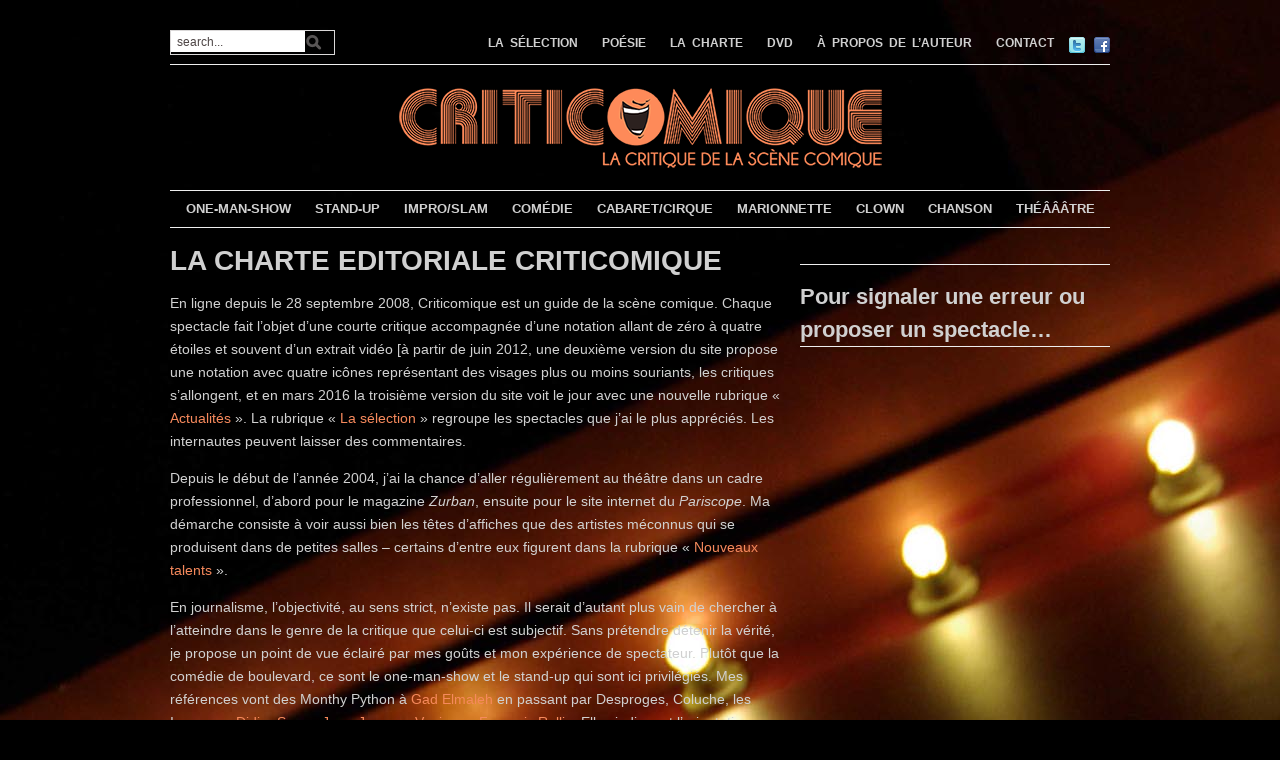

--- FILE ---
content_type: text/css
request_url: https://www.criticomique.com/wordpress/wp-content/cache/wpfc-minified/qwnhf584/h6bog.css
body_size: -50
content:
h1.archive_title {
font-size: 28px;
}